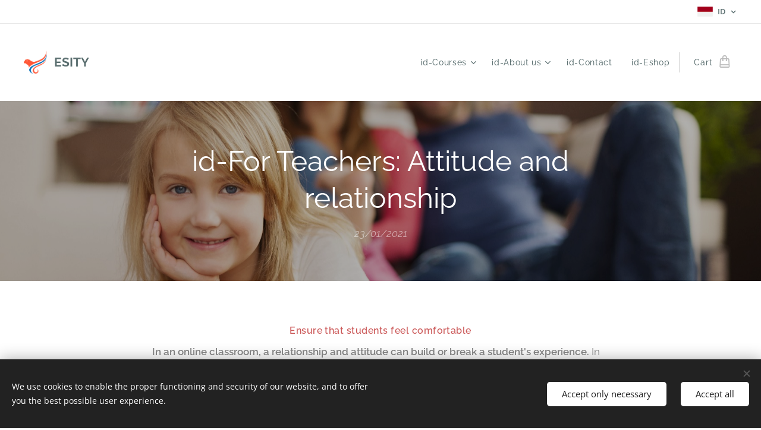

--- FILE ---
content_type: text/html; charset=UTF-8
request_url: https://www.esity.net/l/id-for-teachers-attitude-and-relationship/
body_size: 20959
content:
<!DOCTYPE html>
<html class="no-js" prefix="og: https://ogp.me/ns#" lang="id">
<head><link rel="preconnect" href="https://duyn491kcolsw.cloudfront.net" crossorigin><link rel="preconnect" href="https://fonts.gstatic.com" crossorigin><meta charset="utf-8"><link rel="shortcut icon" href="https://050b3a857a.clvaw-cdnwnd.com/85e4914374216fec963e5db7011e23f1/200000260-a102ea1030/favicon.png?ph=050b3a857a"><link rel="apple-touch-icon" href="https://050b3a857a.clvaw-cdnwnd.com/85e4914374216fec963e5db7011e23f1/200000260-a102ea1030/favicon.png?ph=050b3a857a"><link rel="icon" href="https://050b3a857a.clvaw-cdnwnd.com/85e4914374216fec963e5db7011e23f1/200000260-a102ea1030/favicon.png?ph=050b3a857a">
    <meta http-equiv="X-UA-Compatible" content="IE=edge">
    <title>id-For Teachers: Attitude and relationship :: Esity</title>
    <meta name="viewport" content="width=device-width,initial-scale=1">
    <meta name="msapplication-tap-highlight" content="no">
    
    <link href="https://duyn491kcolsw.cloudfront.net/files/0r/0rk/0rklmm.css?ph=050b3a857a" media="print" rel="stylesheet">
    <link href="https://duyn491kcolsw.cloudfront.net/files/2e/2e5/2e5qgh.css?ph=050b3a857a" media="screen and (min-width:100000em)" rel="stylesheet" data-type="cq" disabled>
    <link rel="stylesheet" href="https://duyn491kcolsw.cloudfront.net/files/45/45b/45boco.css?ph=050b3a857a"><link rel="stylesheet" href="https://duyn491kcolsw.cloudfront.net/files/4e/4er/4ersdq.css?ph=050b3a857a" media="screen and (min-width:37.5em)"><link rel="stylesheet" href="https://duyn491kcolsw.cloudfront.net/files/43/43h/43hx1d.css?ph=050b3a857a" data-wnd_color_scheme_file=""><link rel="stylesheet" href="https://duyn491kcolsw.cloudfront.net/files/25/25j/25jvvv.css?ph=050b3a857a" data-wnd_color_scheme_desktop_file="" media="screen and (min-width:37.5em)" disabled=""><link rel="stylesheet" href="https://duyn491kcolsw.cloudfront.net/files/16/16t/16tbvw.css?ph=050b3a857a" data-wnd_additive_color_file=""><link rel="stylesheet" href="https://duyn491kcolsw.cloudfront.net/files/1b/1b1/1b1pns.css?ph=050b3a857a" data-wnd_typography_file=""><link rel="stylesheet" href="https://duyn491kcolsw.cloudfront.net/files/3z/3zn/3zn0c1.css?ph=050b3a857a" data-wnd_typography_desktop_file="" media="screen and (min-width:37.5em)" disabled=""><script>(()=>{let e=!1;const t=()=>{if(!e&&window.innerWidth>=600){for(let e=0,t=document.querySelectorAll('head > link[href*="css"][media="screen and (min-width:37.5em)"]');e<t.length;e++)t[e].removeAttribute("disabled");e=!0}};t(),window.addEventListener("resize",t),"container"in document.documentElement.style||fetch(document.querySelector('head > link[data-type="cq"]').getAttribute("href")).then((e=>{e.text().then((e=>{const t=document.createElement("style");document.head.appendChild(t),t.appendChild(document.createTextNode(e)),import("https://duyn491kcolsw.cloudfront.net/client/js.polyfill/container-query-polyfill.modern.js").then((()=>{let e=setInterval((function(){document.body&&(document.body.classList.add("cq-polyfill-loaded"),clearInterval(e))}),100)}))}))}))})()</script>
<link rel="preload stylesheet" href="https://duyn491kcolsw.cloudfront.net/files/2m/2m8/2m8msc.css?ph=050b3a857a" as="style"><meta name="description" content="Ensure that students feel comfortable"><meta name="keywords" content=""><meta name="generator" content="Webnode 2"><meta name="apple-mobile-web-app-capable" content="no"><meta name="apple-mobile-web-app-status-bar-style" content="black"><meta name="format-detection" content="telephone=no"><!-- Facebook Pixel Code -->
<script>
  !function(f,b,e,v,n,t,s)
  {if(f.fbq)return;n=f.fbq=function(){n.callMethod?
  n.callMethod.apply(n,arguments):n.queue.push(arguments)};
  if(!f._fbq)f._fbq=n;n.push=n;n.loaded=!0;n.version='2.0';
  n.queue=[];t=b.createElement(e);t.async=!0;
  t.src=v;s=b.getElementsByTagName(e)[0];
  s.parentNode.insertBefore(t,s)}(window, document,'script',
  'https://connect.facebook.net/en_US/fbevents.js');
  fbq('init', '1283669435416238');
  fbq('track', 'PageView');
</script>
<noscript><img height="1" width="1" style="display:none"
  src="https://www.facebook.com/tr?id=1283669435416238&ev=PageView&noscript=1"
/></noscript>
<!-- End Facebook Pixel Code -->



<meta property="og:url" content="https://esity.net/l/id-for-teachers-attitude-and-relationship/"><meta property="og:title" content="id-For Teachers: Attitude and relationship :: Esity"><meta property="og:type" content="article"><meta property="og:description" content="Ensure that students feel comfortable"><meta property="og:site_name" content="Esity"><meta property="og:image" content="https://duyn491kcolsw.cloudfront.net/files/1t/1t8/700/1t8z35.jpg?ph=050b3a857a"><meta property="og:article:published_time" content="2021-01-23T00:00:00+0100"><meta property="fb:app_id" content="225951590755638"><meta name="robots" content="index,follow"><link rel="canonical" href="https://www.esity.net/l/id-for-teachers-attitude-and-relationship/"><script>window.checkAndChangeSvgColor=function(c){try{var a=document.getElementById(c);if(a){c=[["border","borderColor"],["outline","outlineColor"],["color","color"]];for(var h,b,d,f=[],e=0,m=c.length;e<m;e++)if(h=window.getComputedStyle(a)[c[e][1]].replace(/\s/g,"").match(/^rgb[a]?\(([0-9]{1,3}),([0-9]{1,3}),([0-9]{1,3})/i)){b="";for(var g=1;3>=g;g++)b+=("0"+parseInt(h[g],10).toString(16)).slice(-2);"0"===b.charAt(0)&&(d=parseInt(b.substr(0,2),16),d=Math.max(16,d),b=d.toString(16)+b.slice(-4));f.push(c[e][0]+"="+b)}if(f.length){var k=a.getAttribute("data-src"),l=k+(0>k.indexOf("?")?"?":"&")+f.join("&");a.src!=l&&(a.src=l,a.outerHTML=a.outerHTML)}}}catch(n){}};</script><script src="https://www.googletagmanager.com/gtag/js?id=G-SGY8BEDRJE" async></script><script>
						window.dataLayer = window.dataLayer || [];
						function gtag(){
						
						dataLayer.push(arguments);}
						gtag('js', new Date());
						</script><script>gtag('consent', 'default', {'ad_storage': 'denied', 'analytics_storage': 'denied', 'ad_user_data': 'denied', 'ad_personalization': 'denied' });</script><script>gtag('config', 'G-SGY8BEDRJE');</script></head>
<body class="l wt-blogpost ac-i ac-n l-default l-d-none b-btn-r b-btn-s-l b-btn-dn b-btn-bw-2 img-d-n img-t-u img-h-n line-solid b-e-ds lbox-d c-s-n  wnd-s-b hb-on  wnd-fe wnd-multilang  wnd-eshop"><noscript>
				<iframe
				 src="https://www.googletagmanager.com/ns.html?id=GTM-542MMSL"
				 height="0"
				 width="0"
				 style="display:none;visibility:hidden"
				 >
				 </iframe>
			</noscript>

<div class="wnd-page l-page cs-lblue ac-borange t-t-fs-s t-t-fw-m t-t-sp-n t-t-d-n t-s-fs-s t-s-fw-s t-s-sp-n t-s-d-n t-p-fs-s t-p-fw-m t-p-sp-n t-h-fs-s t-h-fw-s t-h-sp-n t-bq-fs-s t-bq-fw-s t-bq-sp-n t-bq-d-l t-btn-fw-l t-nav-fw-l t-pd-fw-s t-nav-tt-n">
    <div class="l-w t cf t-01">
        <div class="l-bg cf">
            <div class="s-bg-l">
                
                
            </div>
        </div>
        <header class="l-h cf">
            <div class="sw cf">
	<div class="sw-c cf"><section class="s s-hb cf sc-w   wnd-w-wider wnd-hbl-on">
	<div class="s-w cf">
		<div class="s-o cf">
			<div class="s-bg cf">
                <div class="s-bg-l">
                    
                    
                </div>
			</div>
			<div class="s-c">
                <div class="s-hb-c cf">
                    <div class="hb-si">
                        
                    </div>
                    <div class="hb-ci">
                        
                    </div>
                    <div class="hb-ccy">
                        
                    </div>
                    <div class="hb-lang">
                        <div class="hbl">
    <div class="hbl-c">
        <span class="hbl-a">
            <span class="hbl-a-t">
                <span class="lang-id">id</span>
            </span>
        </span>
        <div class="hbl-i lang-items">
            <ul class="hbl-i-l">
                <li>
                    <a href="/home/"><span class="lang-en-us">en-us</span></a>
                </li><li>
                    <a href="/sk/"><span class="lang-sk">sk</span></a>
                </li><li>
                    <a href="/es/"><span class="lang-es">es</span></a>
                </li><li>
                    <a href="/fa/"><span class="lang-fa">fa</span></a>
                </li><li>
                    <a href="/bn/"><span class="lang-bn">bn</span></a>
                </li><li selected>
                    <span class="lang-id">id</span>
                </li><li>
                    <a href="/ar/"><span class="lang-ar">ar</span></a>
                </li><li>
                    <a href="/de/"><span class="lang-de">de</span></a>
                </li><li>
                    <a href="/pt/"><span class="lang-pt">pt</span></a>
                </li>
            </ul>
        </div>
    </div>
</div>
                    </div>
                </div>
			</div>
		</div>
	</div>
</section><section data-space="true" class="s s-hn s-hn-default wnd-mt-classic wnd-na-c logo-classic sc-w   wnd-w-wider wnd-nh-l wnd-nav-sticky menu-default-underline-grow">
	<div class="s-w">
		<div class="s-o">

			<div class="s-bg">
                <div class="s-bg-l">
                    
                    
                </div>
			</div>

			<div class="h-w h-f wnd-fixed">

				<div class="n-l">
					<div class="s-c menu-nav">
						<div class="logo-block">
							<div class="b b-l logo logo-default logo-nb wnd-font-size-20 raleway logo-21 wnd-logo-with-text wnd-iar-1-1 b-ls-s" id="wnd_LogoBlock_529391" data-wnd_mvc_type="wnd.fe.LogoBlock">
	<div class="b-l-c logo-content">
		<a class="b-l-link logo-link" href="/id/">

			<div class="b-l-image logo-image">
				<div class="b-l-image-w logo-image-cell">
                    <picture><source type="image/webp" srcset="https://050b3a857a.clvaw-cdnwnd.com/85e4914374216fec963e5db7011e23f1/200002707-19b5819b5b/450/png%20color%20transparent%20background%20only%20bird.webp?ph=050b3a857a 434w, https://050b3a857a.clvaw-cdnwnd.com/85e4914374216fec963e5db7011e23f1/200002707-19b5819b5b/700/png%20color%20transparent%20background%20only%20bird.webp?ph=050b3a857a 675w, https://050b3a857a.clvaw-cdnwnd.com/85e4914374216fec963e5db7011e23f1/200002707-19b5819b5b/png%20color%20transparent%20background%20only%20bird.webp?ph=050b3a857a 1852w" sizes="(min-width: 600px) 450px, (min-width: 360px) calc(100vw * 0.8), 100vw" ><img src="https://050b3a857a.clvaw-cdnwnd.com/85e4914374216fec963e5db7011e23f1/200000222-61c6261c65/png%20color%20transparent%20background%20only%20bird.png?ph=050b3a857a" alt="" width="1852" height="1920" class="wnd-logo-img" ></picture>
				</div>
			</div>

			

			<div class="b-l-br logo-br"></div>

			<div class="b-l-text logo-text-wrapper">
				<div class="b-l-text-w logo-text">
					<span class="b-l-text-c logo-text-cell"><strong>ESITY</strong></span>
				</div>
			</div>

		</a>
	</div>
</div>
						</div>

						<div id="menu-slider">
							<div id="menu-block">
								<nav id="menu"><div class="menu-font menu-wrapper">
	<a href="#" class="menu-close" rel="nofollow" title="Close Menu"></a>
	<ul role="menubar" aria-label="Menu" class="level-1">
		<li role="none" class="wnd-with-submenu">
			<a class="menu-item" role="menuitem" href="/id/courses/"><span class="menu-item-text">id-Courses</span></a>
			<ul role="menubar" aria-label="Menu" class="level-2">
		<li role="none" class="wnd-with-submenu">
			<a class="menu-item" role="menuitem" href="/id/courses/kids/"><span class="menu-item-text">id-Children</span></a>
			<ul role="menubar" aria-label="Menu" class="level-3">
		<li role="none" class="wnd-with-submenu">
			<a class="menu-item" role="menuitem" href="/id/courses/kids/english-for-children/"><span class="menu-item-text">id-English for Children</span></a>
			<ul role="menubar" aria-label="Menu" class="level-3 level-max">
		<li role="none">
			<a class="menu-item" role="menuitem" href="/id/courses/kids/english-for-children/preschool/"><span class="menu-item-text">id-EN 3-6 years</span></a>
			
		</li><li role="none">
			<a class="menu-item" role="menuitem" href="/id/courses/kids/english-for-children/primary/"><span class="menu-item-text">id-EN 6-12 years</span></a>
			
		</li><li role="none">
			<a class="menu-item" role="menuitem" href="/id/courses/kids/english-for-children/low-sec/"><span class="menu-item-text">id-EN 12-15 years</span></a>
			
		</li><li role="none">
			<a class="menu-item" role="menuitem" href="/id/courses/kids/english-for-children/upper-sec/"><span class="menu-item-text">id-EN 15-18 years</span></a>
			
		</li>
	</ul>
		</li><li role="none" class="wnd-with-submenu">
			<a class="menu-item" role="menuitem" href="/id/courses/kids/german-for-children/"><span class="menu-item-text">id-German for Children</span></a>
			<ul role="menubar" aria-label="Menu" class="level-3 level-max">
		<li role="none">
			<a class="menu-item" role="menuitem" href="/id/courses/kids/german-for-children/de-6-8-years/"><span class="menu-item-text">id-DE 6-8 years</span></a>
			
		</li><li role="none">
			<a class="menu-item" role="menuitem" href="/id/courses/kids/german-for-children/de-8-12-years/"><span class="menu-item-text">id-DE 8-12 years</span></a>
			
		</li><li role="none">
			<a class="menu-item" role="menuitem" href="/id/courses/kids/german-for-children/de-12-15-years/"><span class="menu-item-text">id-DE 12-15 years</span></a>
			
		</li><li role="none">
			<a class="menu-item" role="menuitem" href="/id/courses/kids/german-for-children/de-15-18-years/"><span class="menu-item-text">id-DE 15-18 years</span></a>
			
		</li>
	</ul>
		</li><li role="none" class="wnd-with-submenu">
			<a class="menu-item" role="menuitem" href="/id/courses/kids/russian-for-children/"><span class="menu-item-text">id-Russian for Children</span></a>
			<ul role="menubar" aria-label="Menu" class="level-3 level-max">
		<li role="none">
			<a class="menu-item" role="menuitem" href="/id/courses/kids/russian-for-children/ru-7-9-years/"><span class="menu-item-text">id-RU 7-9 years</span></a>
			
		</li><li role="none">
			<a class="menu-item" role="menuitem" href="/id/courses/kids/russian-for-children/ru-9-11-years/"><span class="menu-item-text">id-RU 9-11 years</span></a>
			
		</li>
	</ul>
		</li>
	</ul>
		</li><li role="none" class="wnd-with-submenu">
			<a class="menu-item" role="menuitem" href="/id/courses/adults/"><span class="menu-item-text">id-Adults</span></a>
			<ul role="menubar" aria-label="Menu" class="level-3">
		<li role="none" class="wnd-with-submenu">
			<a class="menu-item" role="menuitem" href="/id/courses/adults/english/"><span class="menu-item-text">id-ENGLISH</span></a>
			<ul role="menubar" aria-label="Menu" class="level-3 level-max">
		<li role="none">
			<a class="menu-item" role="menuitem" href="/id/courses/adults/english/general-english/"><span class="menu-item-text">id-General English</span></a>
			
		</li><li role="none">
			<a class="menu-item" role="menuitem" href="/id/courses/adults/english/business-english/"><span class="menu-item-text">id-Business English</span></a>
			
		</li><li role="none">
			<a class="menu-item" role="menuitem" href="/id/courses/adults/english/conversations-in-english/"><span class="menu-item-text">id-Conversations in English</span></a>
			
		</li><li role="none">
			<a class="menu-item" role="menuitem" href="/id/courses/adults/english/interview-in-english/"><span class="menu-item-text">id-Interview in English</span></a>
			
		</li><li role="none">
			<a class="menu-item" role="menuitem" href="/id/courses/adults/english/english-exams-and-certificates/"><span class="menu-item-text">id-English exams and certificates</span></a>
			
		</li>
	</ul>
		</li><li role="none">
			<a class="menu-item" role="menuitem" href="/id/courses/adults/german/"><span class="menu-item-text">id-GERMAN</span></a>
			
		</li><li role="none">
			<a class="menu-item" role="menuitem" href="/id/courses/adults/russian/"><span class="menu-item-text">id-RUSSIAN</span></a>
			
		</li>
	</ul>
		</li><li role="none">
			<a class="menu-item" role="menuitem" href="/id/courses/business/"><span class="menu-item-text">id-Business</span></a>
			
		</li><li role="none" class="wnd-with-submenu">
			<a class="menu-item" role="menuitem" href="/id/courses/schools/"><span class="menu-item-text">id-Schools</span></a>
			<ul role="menubar" aria-label="Menu" class="level-3">
		<li role="none">
			<a class="menu-item" role="menuitem" href="/id/courses/schools/en-kindergarten/"><span class="menu-item-text">id-EN kindergarten</span></a>
			
		</li>
	</ul>
		</li><li role="none">
			<a class="menu-item" role="menuitem" href="/id/courses/open-classes/"><span class="menu-item-text">id-Open classes</span></a>
			
		</li><li role="none">
			<a class="menu-item" role="menuitem" href="/id/courses/translate/"><span class="menu-item-text">id-Esity Translate</span></a>
			
		</li><li role="none">
			<a class="menu-item" role="menuitem" href="/id/courses/teaching-materials-for-educators/"><span class="menu-item-text">id-Teaching materials for Educators</span></a>
			
		</li>
	</ul>
		</li><li role="none" class="wnd-with-submenu">
			<a class="menu-item" role="menuitem" href="/id/about-us/"><span class="menu-item-text">id-About us</span></a>
			<ul role="menubar" aria-label="Menu" class="level-2">
		<li role="none">
			<a class="menu-item" role="menuitem" href="/id/about-us/who-we-are/"><span class="menu-item-text">id-Who we are</span></a>
			
		</li><li role="none" class="wnd-with-submenu">
			<a class="menu-item" role="menuitem" href="/id/about-us/teachers/"><span class="menu-item-text">id-Teachers</span></a>
			<ul role="menubar" aria-label="Menu" class="level-3">
		<li role="none">
			<a class="menu-item" role="menuitem" href="/id/about-us/teachers/teachers-list/"><span class="menu-item-text">id-Teachers list</span></a>
			
		</li>
	</ul>
		</li><li role="none">
			<a class="menu-item" role="menuitem" href="/id/about-us/join-us/"><span class="menu-item-text">id-Join us</span></a>
			
		</li><li role="none">
			<a class="menu-item" role="menuitem" href="/id/about-us/recommend-us/"><span class="menu-item-text">id-Recommend us</span></a>
			
		</li><li role="none" class="wnd-active-path">
			<a class="menu-item" role="menuitem" href="/id/about-us/blog/"><span class="menu-item-text">id-Blog</span></a>
			
		</li><li role="none">
			<a class="menu-item" role="menuitem" href="/id/about-us/faq-/"><span class="menu-item-text">id-FAQ</span></a>
			
		</li><li role="none">
			<a class="menu-item" role="menuitem" href="/id/about-us/privacy-policy/"><span class="menu-item-text">id-Privacy policy</span></a>
			
		</li><li role="none">
			<a class="menu-item" role="menuitem" href="/id/about-us/terms-and-conditions/"><span class="menu-item-text">id-Terms and conditions</span></a>
			
		</li>
	</ul>
		</li><li role="none">
			<a class="menu-item" role="menuitem" href="/id/contact/"><span class="menu-item-text">id-Contact</span></a>
			
		</li><li role="none">
			<a class="menu-item" role="menuitem" href="/id/online-store/"><span class="menu-item-text">id-Eshop</span></a>
			
		</li>
	</ul>
	<span class="more-text">More</span>
</div></nav>
							</div>
						</div>

						<div class="cart-and-mobile">
							
							<div class="cart cf">
	<div class="cart-content">
		<a href="/id/cart/">
			<div class="cart-content-link">
				<div class="cart-text"><span>Cart</span></div>
				<div class="cart-piece-count" data-count="0" data-wnd_cart_part="count">0</div>
				<div class="cart-piece-text" data-wnd_cart_part="text"></div>
				<div class="cart-price" data-wnd_cart_part="price">0,00 €</div>
			</div>
		</a>
	</div>
</div>

							<div id="menu-mobile">
								<a href="#" id="menu-submit"><span></span>Menu</a>
							</div>
						</div>

					</div>
				</div>

			</div>

		</div>
	</div>
</section></div>
</div>
        </header>
        <main class="l-m cf">
            <div class="sw cf">
	<div class="sw-c cf"><section data-space="true" class="s s-hm s-hm-bdh s-bdh cf sc-m wnd-background-image  wnd-w-default wnd-s-normal wnd-h-auto wnd-nh-l wnd-p-cc hn-default">
    <div class="s-w cf">
	    <div class="s-o cf">
	        <div class="s-bg cf">
                <div class="s-bg-l wnd-background-image fx-none bgpos-bottom-center bgatt-parallax overlay-black-light">
                    <picture><img src="https://duyn491kcolsw.cloudfront.net/files/35/35k/35k0py.jpg?ph=050b3a857a" width="1920" height="1280" alt="" fetchpriority="high" ></picture>
                    
                </div>
	        </div>
	        <div class="h-c s-c cf">
		        <div class="s-bdh-c b b-s-l b-s-r b-cs cf">
			        <div class="s-bdh-w">
			            <h1 class="s-bdh-t"><div class="ld">
	<span class="ld-c">id-For Teachers: Attitude and relationship</span>
</div></h1>
			            <span class="s-bdh-d"><div class="ld">
	<span class="ld-c">23/01/2021</span>
</div></span>
			        </div>
		        </div>
	        </div>
	    </div>
    </div>
</section><section class="s s-basic cf sc-w   wnd-w-default wnd-s-normal wnd-h-auto" data-wnd_brightness="0" data-wnd_last_section>
	<div class="s-w cf">
		<div class="s-o s-fs cf">
			<div class="s-bg cf">
				<div class="s-bg-l">
                    
					
				</div>
			</div>
			<div class="s-c s-fs cf">
				<div class="ez cf wnd-no-cols">
	<div class="ez-c"><div class="b b-text cf">
	<div class="b-c b-text-c b-s b-s-t60 b-s-b60 b-cs cf"><h3 class="wnd-align-center"><font class="wsw-11">Ensure that students feel comfortable</font></h3><p><strong>In an online classroom, a relationship and attitude can build or break a student's experience.</strong> In this environment, the teacher and the student are foreigners in several ways. There is a difference between them physically and possibly culturally if the teacher and the students are from different countries. An effective attitude thus becomes the basis of relationships that encourage learning.<br></p><p>Nowadays, <strong>everyone </strong>from prominent psychologists to one person who "had a moment with his god" <strong>is promoting the positive effects of the positive approach.</strong> This issue will bring you even more than 50,000 accesses to books on Amazon. But how often do you think about the power of attitude and <strong>what does it really mean in your daily life?</strong></p><p>This means that if you are pulling away from the green light for too long and the person from behind starts horning madly, you will have a bad day. Similarly, when your child throws his chocolate ice cream cone on the ground and shouts instead of crying, "Yes, ants can have a great day, too!", Your day (and whoever witnessed it) has brightened. In this sense,<strong> the approach is essential for your mood and results in general.</strong><br></p><p>However, <strong>building a good relationship is not just brushing your teeth and showing them all during your online classes.</strong> A good relationship - the one that will make you smile without thinking about it - is based on a comprehensive approach to building relationships. What exactly is a comprehensive approach? Instead of letting you guess, we created an outline.</p></div>
</div><div class="b-img b-img-default b b-s cf wnd-orientation-landscape wnd-type-image img-s-n" style="margin-left:20.25%;margin-right:20.25%;" id="wnd_ImageBlock_85409">
	<div class="b-img-w">
		<div class="b-img-c" style="padding-bottom:56.72%;text-align:center;">
            <picture><source type="image/jpeg" srcset="https://duyn491kcolsw.cloudfront.net/files/1t/1t8/450/1t8z35.jpg?ph=050b3a857a 450w, https://duyn491kcolsw.cloudfront.net/files/1t/1t8/700/1t8z35.jpg?ph=050b3a857a 700w, https://duyn491kcolsw.cloudfront.net/files/1t/1t8/1t8z35.jpg?ph=050b3a857a 1920w" sizes="100vw" ><img id="wnd_ImageBlock_85409_img" src="https://duyn491kcolsw.cloudfront.net/files/1t/1t8/1t8z35.jpg?ph=050b3a857a" alt="" width="1920" height="1089" loading="lazy" style="top:0%;left:0%;width:100%;height:100%;position:absolute;" ></picture>
			</div>
		
	</div>
</div><div class="b b-text cf">
	<div class="b-c b-text-c b-s b-s-t60 b-s-b60 b-cs cf"><h2><font class="wsw-11">Broad but effective classroom relationship strategies include:</font></h2><ul><li><strong>Use a warm and happy greeting. </strong>Don't forget to say hello, say the student's name if known (or ask them to introduce themselves if it's your first class together). You may even welcome them to class and take a spectacular tour of your online classroom.</li><li><strong>Spend the first 10% of the class time building your relationship</strong>, conversating. For 25-minute classes, use first 1-2,5 minutes (no need to count seconds here), for 50-minute classes, spend about first 5 minutes; to build your relationship with the student. For example, talk about the student (don't always use the same question) - ask about their day, weekend, or about whatever connected to the lesson's vocabulary, and then ask follow-up questions. Share your experience and ideas, too - as in a normal conversation with a good friend. Love your students and be interested in them and in everything concerning them. They will love you back and will always keep you as their favourite teacher.</li><li><strong>Use their name.</strong> Often. Saying the student's name during class can help you remember it and create a natural relationship.<br></li><li><strong>Be on time and stay full time</strong>&nbsp;of the class - not only is this probably the right thing to do, but it will also help show students that you value your time with them.</li><li><strong>Reward them for a job well done.</strong> Show them that you are excited about their learning. If you've already given one thumbs-up, give them two!<br></li><li><strong>If you know the student </strong>or you can ask him or her about his / her interests, introduce it within the lesson. In general, children are always eager to share more with their favourite teachers. Linking lessons to their interests also supports student's learning.<br></li><li>Whether your class is 25 minutes or a 10-hour marathon, <strong>take the time to say goodbye</strong>. It helps to give a moment of thanks for a great class and to encourage students to look forward to the next one.<br></li><li>And of course, it doesn't hurt to <strong>smile!</strong></li></ul><p>When thinking about how to build a relationship in class, remember that it also increases the quality of your online teaching. You are in control of the class and your approach will be often copied by your students.</p></div>
</div><div class="b b-s b-s-t150 b-s-b150 b-btn b-btn-3 wnd-align-center">
	<div class="b-btn-c i-a">
		<a class="b-btn-l" href="/join-us/">
			<span class="b-btn-t">Join us</span>
		</a>
	</div>
</div></div>
</div>
			</div>
		</div>
	</div>
</section></div>
</div>
<div class="s-bdf b-s b-s-t200 b-cs " data-wnd_social_buttons="true">
	<div class="s-bdf-share b-s-b200"><div id="fb-root"></div><script src="https://connect.facebook.net/id_ID/sdk.js#xfbml=1&amp;version=v5.0&amp;appId=225951590755638&amp;autoLogAppEvents=1" async defer crossorigin="anonymous"></script><div style="margin-right: 20px" class="fb-share-button" data-href="https://www.esity.net/l/id-for-teachers-attitude-and-relationship/" data-layout="button" data-size="large"><a class="fb-xfbml-parse-ignore" target="_blank" href="https://www.facebook.com/sharer/sharer.php?u=https%3A%2F%2Fwww.esity.net%2Fl%2Fid-for-teachers-attitude-and-relationship%2F&amp;src=sdkpreparse">Share</a></div><a href="https://twitter.com/share" class="twitter-share-button" data-size="large">Tweet</a><script>window.twttr=function(t,e,r){var n,i=t.getElementsByTagName(e)[0],w=window.twttr||{};return t.getElementById(r)?w:((n=t.createElement(e)).id=r,n.src="https://platform.twitter.com/widgets.js",i.parentNode.insertBefore(n,i),w._e=[],w.ready=function(t){w._e.push(t)},w)}(document,"script","twitter-wjs");</script></div>
	<div class="s-bdf-comments"><div id="wnd-fb-comments" class="fb-comments" data-href="https://www.esity.net/l/id-for-teachers-attitude-and-relationship/" data-numposts="5" data-colorscheme="light"></div></div>
	<div class="s-bdf-html"></div>
</div>

        </main>
        <footer class="l-f cf">
            <div class="sw cf">
	<div class="sw-c cf"><section data-wn-border-element="s-f-border" class="s s-f s-f-basic s-f-simple sc-ml wnd-background-solid  wnd-w-default wnd-s-higher">
	<div class="s-w">
		<div class="s-o">
			<div class="s-bg">
                <div class="s-bg-l" style="background-color:#F3FBFB">
                    
                    
                </div>
			</div>
			<div class="s-c s-f-l-w s-f-border">
				<div class="s-f-l b-s b-s-t0 b-s-b0">
					<div class="s-f-l-c s-f-l-c-first">
						<div class="s-f-cr"><span class="it b link">
	<span class="it-c"><font style="vertical-align: inherit;"><font style="vertical-align: inherit;">ESITY | </font><font style="vertical-align: inherit;">All rights reserved</font></font></span>
</span></div>
						<div class="s-f-sf">
                            <span class="sf b">
<span class="sf-content sf-c link"></span>
</span>
                            <span class="sf-cbr link">
    <a href="#" rel="nofollow">Cookies</a>
</span>
                            
                            
                            
                        </div>
					</div>
					<div class="s-f-l-c s-f-l-c-last">
						<div class="s-f-lang lang-select cf">
	<div class="s-f-lang-c">
		<span class="s-f-lang-t lang-title"><span class="wt-bold"><span>Languages</span></span></span>
		<div class="s-f-lang-i lang-items">
			<ul class="s-f-lang-list">
				<li class="link">
					<a href="/home/"><span class="lang-en-us">American English</span></a>
				</li><li class="link">
					<a href="/sk/"><span class="lang-sk">Slovenčina</span></a>
				</li><li class="link">
					<a href="/es/"><span class="lang-es">Español</span></a>
				</li><li class="link">
					<a href="/fa/"><span class="lang-fa">فارسی</span></a>
				</li><li class="link">
					<a href="/bn/"><span class="lang-bn">বাংলা</span></a>
				</li><li class="link">
					<span class="lang-id">Bahasa Indonesia</span>
				</li><li class="link">
					<a href="/ar/"><span class="lang-ar">العربية</span></a>
				</li><li class="link">
					<a href="/de/"><span class="lang-de">Deutsch</span></a>
				</li><li class="link">
					<a href="/pt/"><span class="lang-pt">Português</span></a>
				</li>
			</ul>
		</div>
	</div>
</div>
					</div>
                    <div class="s-f-l-c s-f-l-c-currency">
                        <div class="s-f-ccy ccy-select cf">
	
</div>
                    </div>
				</div>
			</div>
		</div>
	</div>
</section></div>
</div>
        </footer>
    </div>
    
</div>
<section class="cb cb-dark" id="cookiebar" style="display:none;" id="cookiebar" style="display:none;">
	<div class="cb-bar cb-scrollable">
		<div class="cb-bar-c">
			<div class="cb-bar-text">We use cookies to enable the proper functioning and security of our website, and to offer you the best possible user experience.</div>
			<div class="cb-bar-buttons">
				<button class="cb-button cb-close-basic" data-action="accept-necessary">
					<span class="cb-button-content">Accept only necessary</span>
				</button>
				<button class="cb-button cb-close-basic" data-action="accept-all">
					<span class="cb-button-content">Accept all</span>
				</button>
				
			</div>
		</div>
        <div class="cb-close cb-close-basic" data-action="accept-necessary"></div>
	</div>

	<div class="cb-popup cb-light close">
		<div class="cb-popup-c">
			<div class="cb-popup-head">
				<h3 class="cb-popup-title">Advanced settings</h3>
				<p class="cb-popup-text">You can customize your cookie preferences here. Enable or disable the following categories and save your selection.</p>
			</div>
			<div class="cb-popup-options cb-scrollable">
				<div class="cb-option">
					<input class="cb-option-input" type="checkbox" id="necessary" name="necessary" readonly="readonly" disabled="disabled" checked="checked">
                    <div class="cb-option-checkbox"></div>
                    <label class="cb-option-label" for="necessary">Essential cookies</label>
					<div class="cb-option-text"></div>
				</div>
			</div>
			<div class="cb-popup-footer">
				<button class="cb-button cb-save-popup" data-action="advanced-save">
					<span class="cb-button-content">Save</span>
				</button>
			</div>
			<div class="cb-close cb-close-popup" data-action="close"></div>
		</div>
	</div>
</section>

<script src="https://duyn491kcolsw.cloudfront.net/files/3n/3no/3nov38.js?ph=050b3a857a" crossorigin="anonymous" type="module"></script><script>document.querySelector(".wnd-fe")&&[...document.querySelectorAll(".c")].forEach((e=>{const t=e.querySelector(".b-text:only-child");t&&""===t.querySelector(".b-text-c").innerText&&e.classList.add("column-empty")}))</script>


<script src="https://duyn491kcolsw.cloudfront.net/client.fe/js.compiled/lang.en.2086.js?ph=050b3a857a" crossorigin="anonymous"></script><script src="https://duyn491kcolsw.cloudfront.net/client.fe/js.compiled/compiled.multi.2-2193.js?ph=050b3a857a" crossorigin="anonymous"></script><script>var wnd = wnd || {};wnd.$data = {"image_content_items":{"wnd_ThumbnailBlock_1":{"id":"wnd_ThumbnailBlock_1","type":"wnd.pc.ThumbnailBlock"},"wnd_Section_default_853654":{"id":"wnd_Section_default_853654","type":"wnd.pc.Section"},"wnd_ImageBlock_85409":{"id":"wnd_ImageBlock_85409","type":"wnd.pc.ImageBlock"},"wnd_LogoBlock_529391":{"id":"wnd_LogoBlock_529391","type":"wnd.pc.LogoBlock"},"wnd_FooterSection_footer_942535":{"id":"wnd_FooterSection_footer_942535","type":"wnd.pc.FooterSection"}},"svg_content_items":{"wnd_ImageBlock_85409":{"id":"wnd_ImageBlock_85409","type":"wnd.pc.ImageBlock"},"wnd_LogoBlock_529391":{"id":"wnd_LogoBlock_529391","type":"wnd.pc.LogoBlock"}},"content_items":[],"eshopSettings":{"ESHOP_SETTINGS_DISPLAY_PRICE_WITHOUT_VAT":false,"ESHOP_SETTINGS_DISPLAY_ADDITIONAL_VAT":false,"ESHOP_SETTINGS_DISPLAY_SHIPPING_COST":false},"project_info":{"isMultilanguage":true,"isMulticurrency":false,"eshop_tax_enabled":"1","country_code":"sk","contact_state":null,"eshop_tax_type":"VAT","eshop_discounts":true,"graphQLURL":"https:\/\/esity.net\/servers\/graphql\/","iubendaSettings":{"cookieBarCode":"","cookiePolicyCode":"","privacyPolicyCode":"","termsAndConditionsCode":""}}};</script><script>wnd.$system = {"fileSystemType":"aws_s3","localFilesPath":"https:\/\/www.esity.net\/_files\/","awsS3FilesPath":"https:\/\/050b3a857a.clvaw-cdnwnd.com\/85e4914374216fec963e5db7011e23f1\/","staticFiles":"https:\/\/duyn491kcolsw.cloudfront.net\/files","isCms":false,"staticCDNServers":["https:\/\/duyn491kcolsw.cloudfront.net\/"],"fileUploadAllowExtension":["jpg","jpeg","jfif","png","gif","bmp","ico","svg","webp","tiff","pdf","doc","docx","ppt","pptx","pps","ppsx","odt","xls","xlsx","txt","rtf","mp3","wma","wav","ogg","amr","flac","m4a","3gp","avi","wmv","mov","mpg","mkv","mp4","mpeg","m4v","swf","gpx","stl","csv","xml","txt","dxf","dwg","iges","igs","step","stp"],"maxUserFormFileLimit":4194304,"frontendLanguage":"id","backendLanguage":"en-us","frontendLanguageId":"7","page":{"id":50000001,"identifier":"l","template":{"id":200000766,"styles":{"typography":"t-01_new","scheme":"cs-lblue","additiveColor":"ac-borange","background":{"default":null},"backgroundSettings":{"default":""},"imageTitle":"img-t-u","imageHover":"img-h-n","imageStyle":"img-d-n","buttonDecoration":"b-btn-dn","buttonStyle":"b-btn-r","buttonSize":"b-btn-s-l","buttonBorders":"b-btn-bw-2","lightboxStyle":"lbox-d","eshopGridItemStyle":"b-e-ds","eshopGridItemAlign":"b-e-c","columnSpaces":"c-s-n","acIcons":true,"acMenu":true,"layoutType":"l-default","layoutDecoration":"l-d-none","formStyle":"default","menuType":"","menuStyle":"menu-default-underline-grow","sectionWidth":"wnd-w-default","sectionSpace":"wnd-s-normal","headerBarStyle":"hb-on","acHeadings":false,"acSubheadings":false,"acOthers":false,"buttonWeight":"t-btn-fw-l","productWeight":"t-pd-fw-s","menuWeight":"t-nav-fw-l","lineStyle":"line-solid","searchStyle":"wnd-s-b","typoTitleSizes":"t-t-fs-s","typoTitleWeights":"t-t-fw-m","typoTitleSpacings":"t-t-sp-n","typoTitleDecorations":"t-t-d-n","typoHeadingSizes":"t-h-fs-s","typoHeadingWeights":"t-h-fw-s","typoHeadingSpacings":"t-h-sp-n","typoSubtitleSizes":"t-s-fs-s","typoSubtitleWeights":"t-s-fw-s","typoSubtitleSpacings":"t-s-sp-n","typoSubtitleDecorations":"t-s-d-n","typoParagraphSizes":"t-p-fs-s","typoParagraphWeights":"t-p-fw-m","typoParagraphSpacings":"t-p-sp-n","typoBlockquoteSizes":"t-bq-fs-s","typoBlockquoteWeights":"t-bq-fw-s","typoBlockquoteSpacings":"t-bq-sp-n","typoBlockquoteDecorations":"t-bq-d-l","menuTextTransform":"t-nav-tt-n"}},"layout":"blog_detail","name":"id-For Teachers: Attitude and relationship","html_title":null,"language":"id","langId":7,"isHomepage":false,"meta_description":null,"meta_keywords":null,"header_code":null,"footer_code":null,"styles":null,"countFormsEntries":[]},"listingsPrefix":"\/l\/","productPrefix":"\/p\/","cartPrefix":"\/id\/cart\/","checkoutPrefix":"\/id\/checkout\/","searchPrefix":"\/id\/search\/","isCheckout":false,"isEshop":true,"hasBlog":true,"isProductDetail":false,"isListingDetail":true,"listing_page":{"id":200029719,"template_id":200000536,"link":"\/id\/about-us\/blog\/","identifier":"id-for-teachers-attitude-and-relationship"},"hasEshopAnalytics":true,"gTagId":"G-SGY8BEDRJE","gAdsId":null,"format":{"be":{"DATE_TIME":{"mask":"%m\/%d\/%Y %H:%M","regexp":"^(((0?[1-9]|1[0-2])\\\/(0?[1-9]|[1,2][0-9]|3[0,1])\\\/[0-9]{1,4})(( [0-1][0-9]| 2[0-3]):[0-5][0-9])?|(([0-9]{4}(0[1-9]|1[0-2])(0[1-9]|[1,2][0-9]|3[0,1])(0[0-9]|1[0-9]|2[0-3])[0-5][0-9][0-5][0-9])))?$"},"DATE":{"mask":"%m\/%d\/%Y","regexp":"^((0?[1-9]|1[0-2])\\\/(0?[1-9]|[1,2][0-9]|3[0,1])\\\/[0-9]{1,4})$"},"CURRENCY":{"mask":{"point":".","thousands":",","decimals":2,"mask":"%s","zerofill":true}}},"fe":{"DATE_TIME":{"mask":"%d\/%m\/%Y %H:%M","regexp":"^(((0?[1-9]|[1,2][0-9]|3[0,1])\\\/(0?[1-9]|1[0-2])\\\/[0-9]{1,4})(( [0-1][0-9]| 2[0-3]):[0-5][0-9])?|(([0-9]{4}(0[1-9]|1[0-2])(0[1-9]|[1,2][0-9]|3[0,1])(0[0-9]|1[0-9]|2[0-3])[0-5][0-9][0-5][0-9])))?$"},"DATE":{"mask":"%d\/%m\/%Y","regexp":"^((0?[1-9]|[1,2][0-9]|3[0,1])\\\/(0?[1-9]|1[0-2])\\\/[0-9]{1,4})$"},"CURRENCY":{"mask":{"point":".","thousands":",","decimals":2,"mask":"%s","zerofill":true}}}},"e_product":null,"listing_item":{"id":200000321,"name":"id-For Teachers: Attitude and relationship","identifier":"id-for-teachers-attitude-and-relationship","date":"20210123020426","meta_description":null,"meta_keywords":null,"html_title":null,"styles":null,"content_items":{"wnd_PerexBlock_1":{"type":"wnd.pc.PerexBlock","id":"wnd_PerexBlock_1","context":"page","text":"\u003Ch3\u003E\u003Cfont class=\u0022wsw-11\u0022\u003EEnsure that students feel comfortable\u003C\/font\u003E\u003C\/h3\u003E"},"wnd_ThumbnailBlock_1":{"type":"wnd.pc.ThumbnailBlock","id":"wnd_ThumbnailBlock_1","context":"page","style":{"background":{"default":{"default":"wnd-background-image"}},"backgroundSettings":{"default":{"default":{"id":"1t8z35","src":"\/1t\/1t8\/1t8z35.jpg","dataType":"static_server","width":1920,"height":1089,"mediaType":"publicImages","mime":""}}}}},"wnd_SectionWrapper_1_main":{"type":"wnd.pc.SectionWrapper","id":"wnd_SectionWrapper_1_main","context":"page","content":["wnd_BlogDetailHeaderSection_blog_detail_header_610941","wnd_Section_default_853654"]},"wnd_BlogDetailHeaderSection_blog_detail_header_610941":{"type":"wnd.pc.BlogDetailHeaderSection","contentIdentifier":"blog_detail_header","id":"wnd_BlogDetailHeaderSection_blog_detail_header_610941","context":"page","content":{"default":["wnd_ListingDataBlock_506863","wnd_ListingDataBlock_526771"],"default_box":["wnd_ListingDataBlock_506863","wnd_ListingDataBlock_526771"]},"contentMap":{"wnd.pc.ListingDataBlock":{"name":"wnd_ListingDataBlock_506863","date":"wnd_ListingDataBlock_526771"}},"style":{"sectionColor":{"default":"sc-m"},"background":{"default":{"default":"wnd-background-image"},"effects":{"default":"fx-none"},"overlays":{"default":"overlay-black-light"},"position":{"default":"bgpos-bottom-center"},"attachment":{"default":"bgatt-parallax"}},"backgroundSettings":{"default":{"default":{"id":"35k0py","src":"\/35\/35k\/35k0py.jpg","dataType":"static_server","mime":"image\/jpeg","mediaType":"publicImages","width":1920,"height":1280}}}},"variant":{"default":"default"}},"wnd_ListingDataBlock_506863":{"type":"wnd.pc.ListingDataBlock","id":"wnd_ListingDataBlock_506863","context":"page","refDataType":"listing_items","refDataKey":"listing_items.name","refDataId":200000091},"wnd_ListingDataBlock_526771":{"type":"wnd.pc.ListingDataBlock","id":"wnd_ListingDataBlock_526771","context":"page","refDataType":"listing_items","refDataKey":"listing_items.date","refDataId":200000091},"wnd_Section_default_853654":{"type":"wnd.pc.Section","contentIdentifier":"default","id":"wnd_Section_default_853654","context":"page","content":{"default":["wnd_EditZone_59220"],"default_box":["wnd_EditZone_59220"]},"contentMap":{"wnd.pc.EditZone":{"master-01":"wnd_EditZone_59220"}},"style":{"sectionColor":{"default":"sc-w"},"sectionWidth":{"default":"wnd-w-default"},"sectionSpace":{"default":"wnd-s-normal"},"sectionHeight":{"default":"wnd-h-auto"},"sectionPosition":{"default":"wnd-p-cc"}},"variant":{"default":"default"}},"wnd_EditZone_59220":{"type":"wnd.pc.EditZone","id":"wnd_EditZone_59220","context":"page","content":["wnd_TextBlock_338168","wnd_ImageBlock_85409","wnd_TextBlock_64325","wnd_ButtonBlock_41877"]},"wnd_TextBlock_338168":{"type":"wnd.pc.TextBlock","id":"wnd_TextBlock_338168","context":"page","code":"\u003Ch3 class=\u0022wnd-align-center\u0022\u003E\u003Cfont class=\u0022wsw-11\u0022\u003EEnsure that students feel comfortable\u003C\/font\u003E\u003C\/h3\u003E\u003Cp\u003E\u003Cstrong\u003EIn an online classroom, a relationship and attitude can build or break a student's experience.\u003C\/strong\u003E In this environment, the teacher and the student are foreigners in several ways. There is a difference between them physically and possibly culturally if the teacher and the students are from different countries. An effective attitude thus becomes the basis of relationships that encourage learning.\u003Cbr\u003E\u003C\/p\u003E\u003Cp\u003ENowadays, \u003Cstrong\u003Eeveryone \u003C\/strong\u003Efrom prominent psychologists to one person who \u0022had a moment with his god\u0022 \u003Cstrong\u003Eis promoting the positive effects of the positive approach.\u003C\/strong\u003E This issue will bring you even more than 50,000 accesses to books on Amazon. But how often do you think about the power of attitude and \u003Cstrong\u003Ewhat does it really mean in your daily life?\u003C\/strong\u003E\u003C\/p\u003E\u003Cp\u003EThis means that if you are pulling away from the green light for too long and the person from behind starts horning madly, you will have a bad day. Similarly, when your child throws his chocolate ice cream cone on the ground and shouts instead of crying, \u0022Yes, ants can have a great day, too!\u0022, Your day (and whoever witnessed it) has brightened. In this sense,\u003Cstrong\u003E the approach is essential for your mood and results in general.\u003C\/strong\u003E\u003Cbr\u003E\u003C\/p\u003E\u003Cp\u003EHowever, \u003Cstrong\u003Ebuilding a good relationship is not just brushing your teeth and showing them all during your online classes.\u003C\/strong\u003E A good relationship - the one that will make you smile without thinking about it - is based on a comprehensive approach to building relationships. What exactly is a comprehensive approach? Instead of letting you guess, we created an outline.\u003C\/p\u003E"},"wnd_ImageBlock_85409":{"type":"wnd.pc.ImageBlock","id":"wnd_ImageBlock_85409","context":"page","variant":"default","description":"","link":"","style":{"paddingBottom":56.72,"margin":{"left":20.25,"right":20.25},"float":"","clear":"none","width":50},"shape":"img-s-n","image":{"id":"1t8z35","dataType":"static_server","style":{"left":0,"top":0,"width":100,"height":100,"position":"absolute"},"ratio":{"horizontal":2,"vertical":2},"size":{"width":1920,"height":1089},"src":"\/1t\/1t8\/1t8z35.jpg","mime":"image\/jpeg","alternatives":[]}},"wnd_TextBlock_64325":{"type":"wnd.pc.TextBlock","id":"wnd_TextBlock_64325","context":"page","code":"\u003Ch2\u003E\u003Cfont class=\u0022wsw-11\u0022\u003EBroad but effective classroom relationship strategies include:\u003C\/font\u003E\u003C\/h2\u003E\u003Cul\u003E\u003Cli\u003E\u003Cstrong\u003EUse a warm and happy greeting. \u003C\/strong\u003EDon't forget to say hello, say the student's name if known (or ask them to introduce themselves if it's your first class together). You may even welcome them to class and take a spectacular tour of your online classroom.\u003C\/li\u003E\u003Cli\u003E\u003Cstrong\u003ESpend the first 10% of the class time building your relationship\u003C\/strong\u003E, conversating. For 25-minute classes, use first 1-2,5 minutes (no need to count seconds here), for 50-minute classes, spend about first 5 minutes; to build your relationship with the student. For example, talk about the student (don't always use the same question) - ask about their day, weekend, or about whatever connected to the lesson's vocabulary, and then ask follow-up questions. Share your experience and ideas, too - as in a normal conversation with a good friend. Love your students and be interested in them and in everything concerning them. They will love you back and will always keep you as their favourite teacher.\u003C\/li\u003E\u003Cli\u003E\u003Cstrong\u003EUse their name.\u003C\/strong\u003E Often. Saying the student's name during class can help you remember it and create a natural relationship.\u003Cbr\u003E\u003C\/li\u003E\u003Cli\u003E\u003Cstrong\u003EBe on time and stay full time\u003C\/strong\u003E\u0026nbsp;of the class - not only is this probably the right thing to do, but it will also help show students that you value your time with them.\u003C\/li\u003E\u003Cli\u003E\u003Cstrong\u003EReward them for a job well done.\u003C\/strong\u003E Show them that you are excited about their learning. If you've already given one thumbs-up, give them two!\u003Cbr\u003E\u003C\/li\u003E\u003Cli\u003E\u003Cstrong\u003EIf you know the student \u003C\/strong\u003Eor you can ask him or her about his \/ her interests, introduce it within the lesson. In general, children are always eager to share more with their favourite teachers. Linking lessons to their interests also supports student's learning.\u003Cbr\u003E\u003C\/li\u003E\u003Cli\u003EWhether your class is 25 minutes or a 10-hour marathon, \u003Cstrong\u003Etake the time to say goodbye\u003C\/strong\u003E. It helps to give a moment of thanks for a great class and to encourage students to look forward to the next one.\u003Cbr\u003E\u003C\/li\u003E\u003Cli\u003EAnd of course, it doesn't hurt to \u003Cstrong\u003Esmile!\u003C\/strong\u003E\u003C\/li\u003E\u003C\/ul\u003E\u003Cp\u003EWhen thinking about how to build a relationship in class, remember that it also increases the quality of your online teaching. You are in control of the class and your approach will be often copied by your students.\u003C\/p\u003E"},"wnd_ButtonBlock_41877":{"type":"wnd.pc.ButtonBlock","id":"wnd_ButtonBlock_41877","context":"page","code":"Join us","link":"\/join-us\/","open_in_new_window":0,"style":{"class":"","cssClasses":{"color":"b-btn-3","align":"wnd-align-center"}}}}},"feReleasedFeatures":{"dualCurrency":false,"HeurekaSatisfactionSurvey":false,"productAvailability":true},"labels":{"dualCurrency.fixedRate":"","invoicesGenerator.W2EshopInvoice.alreadyPayed":"Do not pay! - Already paid","invoicesGenerator.W2EshopInvoice.amount":"Quantity:","invoicesGenerator.W2EshopInvoice.contactInfo":"Contact information:","invoicesGenerator.W2EshopInvoice.couponCode":"Coupon code:","invoicesGenerator.W2EshopInvoice.customer":"Customer:","invoicesGenerator.W2EshopInvoice.dateOfIssue":"Date issued:","invoicesGenerator.W2EshopInvoice.dateOfTaxableSupply":"Date of taxable supply:","invoicesGenerator.W2EshopInvoice.dic":"VAT Reg No:","invoicesGenerator.W2EshopInvoice.discount":"Discount","invoicesGenerator.W2EshopInvoice.dueDate":"Due date:","invoicesGenerator.W2EshopInvoice.email":"Email:","invoicesGenerator.W2EshopInvoice.filenamePrefix":"Invoice-","invoicesGenerator.W2EshopInvoice.fiscalCode":"Fiscal code:","invoicesGenerator.W2EshopInvoice.freeShipping":"Free shipping","invoicesGenerator.W2EshopInvoice.ic":"Company ID:","invoicesGenerator.W2EshopInvoice.invoiceNo":"Invoice number","invoicesGenerator.W2EshopInvoice.invoiceNoTaxed":"Invoice - Tax invoice number","invoicesGenerator.W2EshopInvoice.notVatPayers":"Not VAT registered","invoicesGenerator.W2EshopInvoice.orderNo":"Order number:","invoicesGenerator.W2EshopInvoice.paymentPrice":"Payment method price:","invoicesGenerator.W2EshopInvoice.pec":"PEC:","invoicesGenerator.W2EshopInvoice.phone":"Phone:","invoicesGenerator.W2EshopInvoice.priceExTax":"Price excl. tax:","invoicesGenerator.W2EshopInvoice.priceIncludingTax":"Price incl. tax:","invoicesGenerator.W2EshopInvoice.product":"Product:","invoicesGenerator.W2EshopInvoice.productNr":"Product number:","invoicesGenerator.W2EshopInvoice.recipientCode":"Recipient code:","invoicesGenerator.W2EshopInvoice.shippingAddress":"Shipping address:","invoicesGenerator.W2EshopInvoice.shippingPrice":"Shipping price:","invoicesGenerator.W2EshopInvoice.subtotal":"Subtotal:","invoicesGenerator.W2EshopInvoice.sum":"Total:","invoicesGenerator.W2EshopInvoice.supplier":"Provider:","invoicesGenerator.W2EshopInvoice.tax":"Tax:","invoicesGenerator.W2EshopInvoice.total":"Total:","invoicesGenerator.W2EshopInvoice.web":"Web:","wnd.errorBandwidthStorage.description":"We apologize for any inconvenience. If you are the website owner, please log in to your account to learn how to get your website back online.","wnd.errorBandwidthStorage.heading":"This website is temporarily unavailable (or under maintenance)","wnd.es.CheckoutShippingService.correiosDeliveryWithSpecialConditions":"CEP de destino est\u00e1 sujeito a condi\u00e7\u00f5es especiais de entrega pela ECT e ser\u00e1 realizada com o acr\u00e9scimo de at\u00e9 7 (sete) dias \u00fateis ao prazo regular.","wnd.es.CheckoutShippingService.correiosWithoutHomeDelivery":"CEP de destino est\u00e1 temporariamente sem entrega domiciliar. A entrega ser\u00e1 efetuada na ag\u00eancia indicada no Aviso de Chegada que ser\u00e1 entregue no endere\u00e7o do destinat\u00e1rio","wnd.es.ProductEdit.unit.cm":"cm","wnd.es.ProductEdit.unit.floz":"fl oz","wnd.es.ProductEdit.unit.ft":"ft","wnd.es.ProductEdit.unit.ft2":"ft\u00b2","wnd.es.ProductEdit.unit.g":"g","wnd.es.ProductEdit.unit.gal":"gal","wnd.es.ProductEdit.unit.in":"in","wnd.es.ProductEdit.unit.inventoryQuantity":"pcs","wnd.es.ProductEdit.unit.inventorySize":"cm","wnd.es.ProductEdit.unit.inventorySize.cm":"cm","wnd.es.ProductEdit.unit.inventorySize.inch":"in","wnd.es.ProductEdit.unit.inventoryWeight":"kg","wnd.es.ProductEdit.unit.inventoryWeight.kg":"kg","wnd.es.ProductEdit.unit.inventoryWeight.lb":"lb","wnd.es.ProductEdit.unit.l":"l","wnd.es.ProductEdit.unit.m":"m","wnd.es.ProductEdit.unit.m2":"m\u00b2","wnd.es.ProductEdit.unit.m3":"m\u00b3","wnd.es.ProductEdit.unit.mg":"mg","wnd.es.ProductEdit.unit.ml":"ml","wnd.es.ProductEdit.unit.mm":"mm","wnd.es.ProductEdit.unit.oz":"oz","wnd.es.ProductEdit.unit.pcs":"pcs","wnd.es.ProductEdit.unit.pt":"pt","wnd.es.ProductEdit.unit.qt":"qt","wnd.es.ProductEdit.unit.yd":"yd","wnd.es.ProductList.inventory.outOfStock":"Out of stock","wnd.fe.CheckoutFi.creditCard":"Credit card","wnd.fe.CheckoutSelectMethodKlarnaPlaygroundItem":"{name} playground test","wnd.fe.CheckoutSelectMethodZasilkovnaItem.change":"Change pick up point","wnd.fe.CheckoutSelectMethodZasilkovnaItem.choose":"Choose your pick up point","wnd.fe.CheckoutSelectMethodZasilkovnaItem.error":"Please select a pick up point","wnd.fe.CheckoutZipField.brInvalid":"Please enter valid ZIP code in format XXXXX-XXX","wnd.fe.CookieBar.message":"This website uses cookies to provide the necessary site functionality and to improve your experience. By using our website, you agree to our privacy policy.","wnd.fe.FeFooter.createWebsite":"Create your website for free!","wnd.fe.FormManager.error.file.invalidExtOrCorrupted":"This file cannot be processed. Either the file has been corrupted or the extension doesn't match the format of the file.","wnd.fe.FormManager.error.file.notAllowedExtension":"File extension \u0022{EXTENSION}\u0022 is not allowed.","wnd.fe.FormManager.error.file.required":"Please choose a file to upload.","wnd.fe.FormManager.error.file.sizeExceeded":"Maximum size of the uploaded file is {SIZE} MB.","wnd.fe.FormManager.error.userChangePassword":"Passwords do not match","wnd.fe.FormManager.error.userLogin.inactiveAccount":"Your registration has not been approved yet, you cannot log in.","wnd.fe.FormManager.error.userLogin.invalidLogin":"Incorrect user name (email) or password!","wnd.fe.FreeBarBlock.buttonText":"Get started","wnd.fe.FreeBarBlock.longText":"This website was made with Webnode. \u003Cstrong\u003ECreate your own\u003C\/strong\u003E for free today!","wnd.fe.ListingData.shortMonthName.Apr":"Apr","wnd.fe.ListingData.shortMonthName.Aug":"Aug","wnd.fe.ListingData.shortMonthName.Dec":"Dec","wnd.fe.ListingData.shortMonthName.Feb":"Feb","wnd.fe.ListingData.shortMonthName.Jan":"Jan","wnd.fe.ListingData.shortMonthName.Jul":"Jul","wnd.fe.ListingData.shortMonthName.Jun":"Jun","wnd.fe.ListingData.shortMonthName.Mar":"Mar","wnd.fe.ListingData.shortMonthName.May":"May","wnd.fe.ListingData.shortMonthName.Nov":"Nov","wnd.fe.ListingData.shortMonthName.Oct":"Oct","wnd.fe.ListingData.shortMonthName.Sep":"Sep","wnd.fe.ShoppingCartManager.count.between2And4":"{COUNT} items","wnd.fe.ShoppingCartManager.count.moreThan5":"{COUNT} items","wnd.fe.ShoppingCartManager.count.one":"{COUNT} item","wnd.fe.ShoppingCartTable.label.itemsInStock":"Only {COUNT} pcs available in stock","wnd.fe.ShoppingCartTable.label.itemsInStock.between2And4":"Only {COUNT} pcs available in stock","wnd.fe.ShoppingCartTable.label.itemsInStock.moreThan5":"Only {COUNT} pcs available in stock","wnd.fe.ShoppingCartTable.label.itemsInStock.one":"Only {COUNT} pc available in stock","wnd.fe.ShoppingCartTable.label.outOfStock":"Out of stock","wnd.fe.UserBar.logOut":"Log Out","wnd.pc.BlogDetailPageZone.next":"Newer posts","wnd.pc.BlogDetailPageZone.previous":"Older posts","wnd.pc.ContactInfoBlock.placeholder.infoMail":"E.g. contact@example.com","wnd.pc.ContactInfoBlock.placeholder.infoPhone":"E.g. +44 020 1234 5678","wnd.pc.ContactInfoBlock.placeholder.infoText":"E.g. We are open daily from 9am to 6pm","wnd.pc.CookieBar.button.advancedClose":"Close","wnd.pc.CookieBar.button.advancedOpen":"Open advanced settings","wnd.pc.CookieBar.button.advancedSave":"Save","wnd.pc.CookieBar.link.disclosure":"Disclosure","wnd.pc.CookieBar.title.advanced":"Advanced settings","wnd.pc.CookieBar.title.option.functional":"Functional cookies","wnd.pc.CookieBar.title.option.marketing":"Marketing \/ third party cookies","wnd.pc.CookieBar.title.option.necessary":"Essential cookies","wnd.pc.CookieBar.title.option.performance":"Performance cookies","wnd.pc.CookieBarReopenBlock.text":"Cookies","wnd.pc.FileBlock.download":"DOWNLOAD","wnd.pc.FormBlock.action.defaultMessage.text":"The form was submitted successfully.","wnd.pc.FormBlock.action.defaultMessage.title":"Thank you!","wnd.pc.FormBlock.action.invisibleCaptchaInfoText":"This site is protected by reCAPTCHA and the Google \u003Clink1\u003EPrivacy Policy\u003C\/link1\u003E and \u003Clink2\u003ETerms of Service\u003C\/link2\u003E apply.","wnd.pc.FormBlock.action.submitBlockedDisabledBecauseSiteSecurity":"This form entry cannot be submitted (the website owner blocked your area).","wnd.pc.FormBlock.mail.value.no":"No","wnd.pc.FormBlock.mail.value.yes":"Yes","wnd.pc.FreeBarBlock.text":"Powered by","wnd.pc.ListingDetailPageZone.next":"Next","wnd.pc.ListingDetailPageZone.previous":"Previous","wnd.pc.ListingItemCopy.namePrefix":"Copy of","wnd.pc.MenuBlock.closeSubmenu":"Close submenu","wnd.pc.MenuBlock.openSubmenu":"Open submenu","wnd.pc.Option.defaultText":"Other option","wnd.pc.PageCopy.namePrefix":"Copy of","wnd.pc.PhotoGalleryBlock.placeholder.text":"No images were found in this photo gallery.","wnd.pc.PhotoGalleryBlock.placeholder.title":"Photo Gallery","wnd.pc.ProductAddToCartBlock.addToCart":"Add to cart","wnd.pc.ProductAvailability.in14Days":"Available in 14 days","wnd.pc.ProductAvailability.in3Days":"Available in 3 days","wnd.pc.ProductAvailability.in7Days":"Available in 7 days","wnd.pc.ProductAvailability.inMonth":"Available in 1 month","wnd.pc.ProductAvailability.inMoreThanMonth":"Available in more than 1 month","wnd.pc.ProductAvailability.inStock":"In stock","wnd.pc.ProductGalleryBlock.placeholder.text":"No images found in this product gallery.","wnd.pc.ProductGalleryBlock.placeholder.title":"Product gallery","wnd.pc.ProductItem.button.viewDetail":"Product page","wnd.pc.ProductOptionGroupBlock.notSelected":"No variant selected","wnd.pc.ProductOutOfStockBlock.label":"Out of stock","wnd.pc.ProductPriceBlock.prefixText":"Starting at ","wnd.pc.ProductPriceBlock.suffixText":"","wnd.pc.ProductPriceExcludingVATBlock.USContent":"price excl. VAT","wnd.pc.ProductPriceExcludingVATBlock.content":"price incl. VAT","wnd.pc.ProductShippingInformationBlock.content":"excluding shipping cost","wnd.pc.ProductVATInformationBlock.content":"excl. VAT {PRICE}","wnd.pc.ProductsZone.label.collections":"Categories","wnd.pc.ProductsZone.placeholder.noProductsInCategory":"This category is empty. Assign products to it or choose another category.","wnd.pc.ProductsZone.placeholder.text":"There are no products yet. Start by clicking \u0022Add product\u0022.","wnd.pc.ProductsZone.placeholder.title":"Products","wnd.pc.ProductsZoneModel.label.allCollections":"All products","wnd.pc.SearchBlock.allListingItems":"All blog posts","wnd.pc.SearchBlock.allPages":"All pages","wnd.pc.SearchBlock.allProducts":"All products","wnd.pc.SearchBlock.allResults":"Show all results","wnd.pc.SearchBlock.iconText":"Search","wnd.pc.SearchBlock.inputPlaceholder":"I'm looking for...","wnd.pc.SearchBlock.matchInListingItemIdentifier":"Post with the term \u0022{IDENTIFIER}\u0022 in URL","wnd.pc.SearchBlock.matchInPageIdentifier":"Page with the term \u0022{IDENTIFIER}\u0022 in URL","wnd.pc.SearchBlock.noResults":"No results found","wnd.pc.SearchBlock.requestError":"Error: Unable to load more results. Please refresh the page or \u003Clink1\u003Eclick here to try again\u003C\/link1\u003E.","wnd.pc.SearchResultsZone.emptyResult":"There are no results matching your search. Please try using a different term.","wnd.pc.SearchResultsZone.foundProducts":"Products found:","wnd.pc.SearchResultsZone.listingItemsTitle":"Blog posts","wnd.pc.SearchResultsZone.pagesTitle":"Pages","wnd.pc.SearchResultsZone.productsTitle":"Products","wnd.pc.SearchResultsZone.title":"Search results for:","wnd.pc.SectionMsg.name.eshopCategories":"Categories","wnd.pc.ShoppingCartTable.label.checkout":"Checkout","wnd.pc.ShoppingCartTable.label.checkoutDisabled":"Checkout is currently not available (no shipping or payment method)","wnd.pc.ShoppingCartTable.label.checkoutDisabledBecauseSiteSecurity":"This order cannot be submitted (the store owner blocked your area).","wnd.pc.ShoppingCartTable.label.continue":"Continue shopping","wnd.pc.ShoppingCartTable.label.delete":"Delete","wnd.pc.ShoppingCartTable.label.item":"Product","wnd.pc.ShoppingCartTable.label.price":"Price","wnd.pc.ShoppingCartTable.label.quantity":"Quantity","wnd.pc.ShoppingCartTable.label.sum":"Total","wnd.pc.ShoppingCartTable.label.totalPrice":"Total","wnd.pc.ShoppingCartTable.placeholder.text":"You can change that! Pick something from the store.","wnd.pc.ShoppingCartTable.placeholder.title":"Your shopping cart is empty now.","wnd.pc.ShoppingCartTotalPriceExcludingVATBlock.label":"excl. VAT","wnd.pc.ShoppingCartTotalPriceInformationBlock.label":"Excluding shipping cost","wnd.pc.ShoppingCartTotalPriceWithVATBlock.label":"with VAT","wnd.pc.ShoppingCartTotalVATBlock.label":"VAT {RATE}%","wnd.pc.SystemFooterBlock.poweredByWebnode":"Powered by {START_LINK}Webnode{END_LINK}","wnd.pc.UserBar.logoutText":"Log out","wnd.pc.UserChangePasswordFormBlock.invalidRecoveryUrl":"The link for resetting your password has timed out. To get a new link, go to the page {START_LINK}Forgotten password{END_LINK}","wnd.pc.UserRecoveryFormBlock.action.defaultMessage.text":"You can find the link that allows you to change your password in your inbox. If you haven't received this email, please check your spam folder.","wnd.pc.UserRecoveryFormBlock.action.defaultMessage.title":"The email with instructions has been sent.","wnd.pc.UserRegistrationFormBlock.action.defaultMessage.text":"Your registration is now awaiting approval. When your registration is approved, we will inform you via email.","wnd.pc.UserRegistrationFormBlock.action.defaultMessage.title":"Thank you for registering on our website.","wnd.pc.UserRegistrationFormBlock.action.successfulRegistrationMessage.text":"Your registration was successful and you can now log in to the private pages of this website.","wnd.pm.AddNewPagePattern.onlineStore":"Online store","wnd.ps.CookieBarSettingsForm.default.advancedMainText":"You can customize your cookie preferences here. Enable or disable the following categories and save your selection.","wnd.ps.CookieBarSettingsForm.default.captionAcceptAll":"Accept all","wnd.ps.CookieBarSettingsForm.default.captionAcceptNecessary":"Accept only necessary","wnd.ps.CookieBarSettingsForm.default.mainText":"We use cookies to enable the proper functioning and security of our website, and to offer you the best possible user experience.","wnd.templates.next":"Next","wnd.templates.prev":"Previous","wnd.templates.readMore":"Read more"},"currencyInfo":{"isDefault":true,"conversionRate":null,"decimals":2,"decimalsSeparator":",","thousandsSeparator":".","roundingType":"ROUND","mask":"%\u00a0\u20ac","paymentInDefaultCurrency":true,"code":"EUR"},"fontSubset":null};</script><script>wnd.trackerConfig = {
					events: {"error":{"name":"Error"},"publish":{"name":"Publish page"},"open_premium_popup":{"name":"Open premium popup"},"publish_from_premium_popup":{"name":"Publish from premium content popup"},"upgrade_your_plan":{"name":"Upgrade your plan"},"ml_lock_page":{"name":"Lock access to page"},"ml_unlock_page":{"name":"Unlock access to page"},"ml_start_add_page_member_area":{"name":"Start - add page Member Area"},"ml_end_add_page_member_area":{"name":"End - add page Member Area"},"ml_show_activation_popup":{"name":"Show activation popup"},"ml_activation":{"name":"Member Login Activation"},"ml_deactivation":{"name":"Member Login Deactivation"},"ml_enable_require_approval":{"name":"Enable approve registration manually"},"ml_disable_require_approval":{"name":"Disable approve registration manually"},"ml_fe_member_registration":{"name":"Member Registration on FE"},"ml_fe_member_login":{"name":"Login Member"},"ml_fe_member_recovery":{"name":"Sent recovery email"},"ml_fe_member_change_password":{"name":"Change Password"},"undoredo_click_undo":{"name":"Undo\/Redo - click Undo"},"undoredo_click_redo":{"name":"Undo\/Redo - click Redo"},"add_page":{"name":"Page adding completed"},"change_page_order":{"name":"Change of page order"},"delete_page":{"name":"Page deleted"},"background_options_change":{"name":"Background setting completed"},"add_content":{"name":"Content adding completed"},"delete_content":{"name":"Content deleting completed"},"change_text":{"name":"Editing of text completed"},"add_image":{"name":"Image adding completed"},"add_photo":{"name":"Adding photo to galery completed"},"change_logo":{"name":"Logo changing completed"},"open_pages":{"name":"Open Pages"},"show_page_cms":{"name":"Show Page - CMS"},"new_section":{"name":"New section completed"},"delete_section":{"name":"Section deleting completed"},"add_video":{"name":"Video adding completed"},"add_maps":{"name":"Maps adding completed"},"add_button":{"name":"Button adding completed"},"add_file":{"name":"File adding completed"},"add_hr":{"name":"Horizontal line adding completed"},"delete_cell":{"name":"Cell deleting completed"},"delete_microtemplate":{"name":"Microtemplate deleting completed"},"add_blog_page":{"name":"Blog page adding completed"},"new_blog_post":{"name":"New blog post created"},"new_blog_recent_posts":{"name":"Blog recent posts list created"},"e_show_products_popup":{"name":"Show products popup"},"e_show_add_product":{"name":"Show add product popup"},"e_show_edit_product":{"name":"Show edit product popup"},"e_show_collections_popup":{"name":"Show collections manager popup"},"e_show_eshop_settings":{"name":"Show eshop settings popup"},"e_add_product":{"name":"Add product"},"e_edit_product":{"name":"Edit product"},"e_remove_product":{"name":"Remove product"},"e_bulk_show":{"name":"Bulk show products"},"e_bulk_hide":{"name":"Bulk hide products"},"e_bulk_remove":{"name":"Bulk remove products"},"e_move_product":{"name":"Order products"},"e_add_collection":{"name":"Add collection"},"e_rename_collection":{"name":"Rename collection"},"e_remove_collection":{"name":"Remove collection"},"e_add_product_to_collection":{"name":"Assign product to collection"},"e_remove_product_from_collection":{"name":"Unassign product from collection"},"e_move_collection":{"name":"Order collections"},"e_add_products_page":{"name":"Add products page"},"e_add_procucts_section":{"name":"Add products list section"},"e_add_products_content":{"name":"Add products list content block"},"e_change_products_zone_style":{"name":"Change style in products list"},"e_change_products_zone_collection":{"name":"Change collection in products list"},"e_show_products_zone_collection_filter":{"name":"Show collection filter in products list"},"e_hide_products_zone_collection_filter":{"name":"Hide collection filter in products list"},"e_show_product_detail_page":{"name":"Show product detail page"},"e_add_to_cart":{"name":"Add product to cart"},"e_remove_from_cart":{"name":"Remove product from cart"},"e_checkout_step":{"name":"From cart to checkout"},"e_finish_checkout":{"name":"Finish order"},"welcome_window_play_video":{"name":"Welcome window - play video"},"e_import_file":{"name":"Eshop - products import - file info"},"e_import_upload_time":{"name":"Eshop - products import - upload file duration"},"e_import_result":{"name":"Eshop - products import result"},"e_import_error":{"name":"Eshop - products import - errors"},"e_promo_blogpost":{"name":"Eshop promo - blogpost"},"e_promo_activate":{"name":"Eshop promo - activate"},"e_settings_activate":{"name":"Online store - activate"},"e_promo_hide":{"name":"Eshop promo - close"},"e_activation_popup_step":{"name":"Eshop activation popup - step"},"e_activation_popup_activate":{"name":"Eshop activation popup - activate"},"e_activation_popup_hide":{"name":"Eshop activation popup - close"},"e_deactivation":{"name":"Eshop deactivation"},"e_reactivation":{"name":"Eshop reactivation"},"e_variant_create_first":{"name":"Eshop - variants - add first variant"},"e_variant_add_option_row":{"name":"Eshop - variants - add option row"},"e_variant_remove_option_row":{"name":"Eshop - variants - remove option row"},"e_variant_activate_edit":{"name":"Eshop - variants - activate edit"},"e_variant_deactivate_edit":{"name":"Eshop - variants - deactivate edit"},"move_block_popup":{"name":"Move block - show popup"},"move_block_start":{"name":"Move block - start"},"publish_window":{"name":"Publish window"},"welcome_window_video":{"name":"Video welcome window"},"ai_assistant_aisection_popup_promo_show":{"name":"AI Assistant - show AI section Promo\/Purchase popup (Upgrade Needed)"},"ai_assistant_aisection_popup_promo_close":{"name":"AI Assistant - close AI section Promo\/Purchase popup (Upgrade Needed)"},"ai_assistant_aisection_popup_promo_submit":{"name":"AI Assistant - submit AI section Promo\/Purchase popup (Upgrade Needed)"},"ai_assistant_aisection_popup_promo_trial_show":{"name":"AI Assistant - show AI section Promo\/Purchase popup (Free Trial Offered)"},"ai_assistant_aisection_popup_promo_trial_close":{"name":"AI Assistant - close AI section Promo\/Purchase popup (Free Trial Offered)"},"ai_assistant_aisection_popup_promo_trial_submit":{"name":"AI Assistant - submit AI section Promo\/Purchase popup (Free Trial Offered)"},"ai_assistant_aisection_popup_prompt_show":{"name":"AI Assistant - show AI section Prompt popup"},"ai_assistant_aisection_popup_prompt_submit":{"name":"AI Assistant - submit AI section Prompt popup"},"ai_assistant_aisection_popup_prompt_close":{"name":"AI Assistant - close AI section Prompt popup"},"ai_assistant_aisection_popup_error_show":{"name":"AI Assistant - show AI section Error popup"},"ai_assistant_aitext_popup_promo_show":{"name":"AI Assistant - show AI text Promo\/Purchase popup (Upgrade Needed)"},"ai_assistant_aitext_popup_promo_close":{"name":"AI Assistant - close AI text Promo\/Purchase popup (Upgrade Needed)"},"ai_assistant_aitext_popup_promo_submit":{"name":"AI Assistant - submit AI text Promo\/Purchase popup (Upgrade Needed)"},"ai_assistant_aitext_popup_promo_trial_show":{"name":"AI Assistant - show AI text Promo\/Purchase popup (Free Trial Offered)"},"ai_assistant_aitext_popup_promo_trial_close":{"name":"AI Assistant - close AI text Promo\/Purchase popup (Free Trial Offered)"},"ai_assistant_aitext_popup_promo_trial_submit":{"name":"AI Assistant - submit AI text Promo\/Purchase popup (Free Trial Offered)"},"ai_assistant_aitext_popup_prompt_show":{"name":"AI Assistant - show AI text Prompt popup"},"ai_assistant_aitext_popup_prompt_submit":{"name":"AI Assistant - submit AI text Prompt popup"},"ai_assistant_aitext_popup_prompt_close":{"name":"AI Assistant - close AI text Prompt popup"},"ai_assistant_aitext_popup_error_show":{"name":"AI Assistant - show AI text Error popup"},"ai_assistant_aiedittext_popup_promo_show":{"name":"AI Assistant - show AI edit text Promo\/Purchase popup (Upgrade Needed)"},"ai_assistant_aiedittext_popup_promo_close":{"name":"AI Assistant - close AI edit text Promo\/Purchase popup (Upgrade Needed)"},"ai_assistant_aiedittext_popup_promo_submit":{"name":"AI Assistant - submit AI edit text Promo\/Purchase popup (Upgrade Needed)"},"ai_assistant_aiedittext_popup_promo_trial_show":{"name":"AI Assistant - show AI edit text Promo\/Purchase popup (Free Trial Offered)"},"ai_assistant_aiedittext_popup_promo_trial_close":{"name":"AI Assistant - close AI edit text Promo\/Purchase popup (Free Trial Offered)"},"ai_assistant_aiedittext_popup_promo_trial_submit":{"name":"AI Assistant - submit AI edit text Promo\/Purchase popup (Free Trial Offered)"},"ai_assistant_aiedittext_submit":{"name":"AI Assistant - submit AI edit text action"},"ai_assistant_aiedittext_popup_error_show":{"name":"AI Assistant - show AI edit text Error popup"},"ai_assistant_aipage_popup_promo_show":{"name":"AI Assistant - show AI page Promo\/Purchase popup (Upgrade Needed)"},"ai_assistant_aipage_popup_promo_close":{"name":"AI Assistant - close AI page Promo\/Purchase popup (Upgrade Needed)"},"ai_assistant_aipage_popup_promo_submit":{"name":"AI Assistant - submit AI page Promo\/Purchase popup (Upgrade Needed)"},"ai_assistant_aipage_popup_promo_trial_show":{"name":"AI Assistant - show AI page Promo\/Purchase popup (Free Trial Offered)"},"ai_assistant_aipage_popup_promo_trial_close":{"name":"AI Assistant - close AI page Promo\/Purchase popup (Free Trial Offered)"},"ai_assistant_aipage_popup_promo_trial_submit":{"name":"AI Assistant - submit AI page Promo\/Purchase popup (Free Trial Offered)"},"ai_assistant_aipage_popup_prompt_show":{"name":"AI Assistant - show AI page Prompt popup"},"ai_assistant_aipage_popup_prompt_submit":{"name":"AI Assistant - submit AI page Prompt popup"},"ai_assistant_aipage_popup_prompt_close":{"name":"AI Assistant - close AI page Prompt popup"},"ai_assistant_aipage_popup_error_show":{"name":"AI Assistant - show AI page Error popup"},"ai_assistant_aiblogpost_popup_promo_show":{"name":"AI Assistant - show AI blog post Promo\/Purchase popup (Upgrade Needed)"},"ai_assistant_aiblogpost_popup_promo_close":{"name":"AI Assistant - close AI blog post Promo\/Purchase popup (Upgrade Needed)"},"ai_assistant_aiblogpost_popup_promo_submit":{"name":"AI Assistant - submit AI blog post Promo\/Purchase popup (Upgrade Needed)"},"ai_assistant_aiblogpost_popup_promo_trial_show":{"name":"AI Assistant - show AI blog post Promo\/Purchase popup (Free Trial Offered)"},"ai_assistant_aiblogpost_popup_promo_trial_close":{"name":"AI Assistant - close AI blog post Promo\/Purchase popup (Free Trial Offered)"},"ai_assistant_aiblogpost_popup_promo_trial_submit":{"name":"AI Assistant - submit AI blog post Promo\/Purchase popup (Free Trial Offered)"},"ai_assistant_aiblogpost_popup_prompt_show":{"name":"AI Assistant - show AI blog post Prompt popup"},"ai_assistant_aiblogpost_popup_prompt_submit":{"name":"AI Assistant - submit AI blog post Prompt popup"},"ai_assistant_aiblogpost_popup_prompt_close":{"name":"AI Assistant - close AI blog post Prompt popup"},"ai_assistant_aiblogpost_popup_error_show":{"name":"AI Assistant - show AI blog post Error popup"},"ai_assistant_trial_used":{"name":"AI Assistant - free trial attempt used"},"ai_agent_trigger_show":{"name":"AI Agent - show trigger button"},"ai_agent_widget_open":{"name":"AI Agent - open widget"},"ai_agent_widget_close":{"name":"AI Agent - close widget"},"ai_agent_widget_submit":{"name":"AI Agent - submit message"},"ai_agent_conversation":{"name":"AI Agent - conversation"},"ai_agent_error":{"name":"AI Agent - error"},"cookiebar_accept_all":{"name":"User accepted all cookies"},"cookiebar_accept_necessary":{"name":"User accepted necessary cookies"},"publish_popup_promo_banner_show":{"name":"Promo Banner in Publish Popup:"}},
					data: {"user":{"u":0,"p":36835321,"lc":"SK","t":"3"},"action":{"identifier":"","name":"","category":"project","platform":"WND2","version":"2-2193_2-2193"},"browser":{"url":"https:\/\/www.esity.net\/l\/id-for-teachers-attitude-and-relationship\/","ua":"Mozilla\/5.0 (Macintosh; Intel Mac OS X 10_15_7) AppleWebKit\/537.36 (KHTML, like Gecko) Chrome\/131.0.0.0 Safari\/537.36; ClaudeBot\/1.0; +claudebot@anthropic.com)","referer_url":"","resolution":"","ip":"3.19.142.60"}},
					urlPrefix: "https://events.webnode.com/projects/-/events/",
					collection: "PROD",
				}</script></body>
</html>
